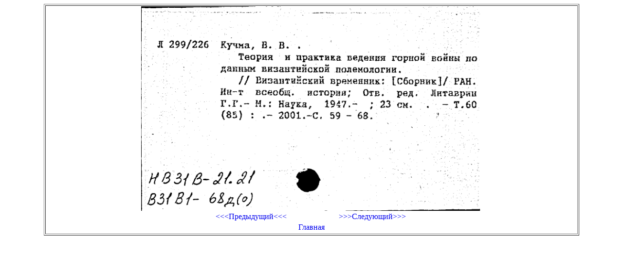

--- FILE ---
content_type: text/html; charset=UTF-8
request_url: https://cardimages.shpl.ru/file.php?id_folder=1344&id_file=00000040.gif&katalog=SK
body_size: 371
content:
<html>
  <head>
    <meta http-equiv="Content-Type" content="text/html; charset=utf-8" />
	<link rel="stylesheet" href="lib.css" />
  </head>
  <body>
    <center>
	  <table width="1100" border="1">
<tr><td><center><img src="/image.php?id_folder=1344&id_file=00000040.gif&katalog=SK" width="700"><br><table width="500" border="0" valign="center"><tr><td width="50%" align="center"><a href="file.php?id_folder=1344&id_file=00000039.gif&katalog=SK"><<<Предыдущий<<<</a></td><td width="50%" align="center"><a href="file.php?id_folder=1344&id_file=00000041.gif&katalog=SK">>>>Следующий>>></a></td></tr><tr><td align="center" colspan="2"><a href="index.php">Главная</a></td></tr></table></center></td></tr>	  </table>
    </center>
  </body>
</html>